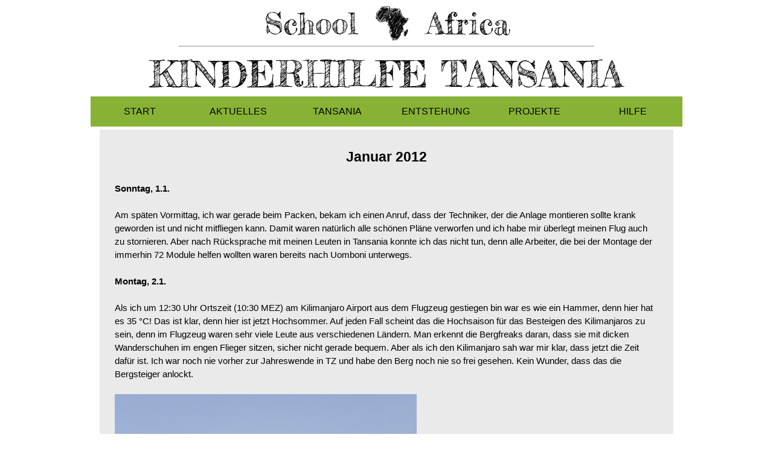

--- FILE ---
content_type: text/html; charset=UTF-8
request_url: http://kinderhilfetansania.de/index.php?reisebericht=jan12
body_size: 12901
content:
<!doctype html>
<html>
<head>
<title>Kinderhilfe Tansania</title>


<meta http-equiv="pics-label" content='(pics-1.1 "http://www.icra.org/ratingsv02.html" l gen true for "http://www.kinderhilfetansania.de" r (cz 1 lz 1 nz 1 oz 1 vz 1) "http://www.rsac.org/ratingsv01.html" l gen true for "http://www.kinderhilfetansania.de" r (n 0 s 0 v 0 l 0))'>
<meta name="description" content="Ein privates Entwicklungshilfeprojekt, das Kinderg&auml;rten in Tansania baut,  stellt sich vor. ">
<meta name="author" content="Andreas" >
<meta http-equiv="Content-Type" content="text/html; charset=utf-8" />
<meta name="keywords" content="Tansania, Tanzania, Kindergarten, Hilfe, Entwicklungshilfe, Spenden, Montessori, Werner Friedel, Missionsbenediktiner, Schwester, Mission, Mtwara, Geldspende, Spendenkonto, Schwarze, Farbige, Kinder">
<!--[if lt IE 9]>
<script src="http://html5shim.googlecode.com/svn/trunk/html5.js"></script>
<![endif]-->
<link rel="stylesheet" type="text/css" href="style.css">
<link href='https://fonts.googleapis.com/css?family=Fredericka the Great' rel='stylesheet'>
<link rel="shortcut icon" href="favicon.ico">
<script type="text/javascript">
function FensterOeffnen (Adresse) {
  MeinFenster = window.open(Adresse,"Zweitfenster" , "outerWidth=1024,height=700,left=100,top=100,menubar=no,status=no,scrollbars=yes");
  MeinFenster.focus();
}
</script>

<script type="text/javascript">
function FensterkleinOeffnen (Adresse) {
  MeinFenster = window.open(Adresse,"Zweitfenster" , "outerWidth=800,height=700,left=100,top=200,menubar=no,status=no,scrollbars=yes");
  MeinFenster.focus();
}
</script>

<script type="text/javascript">
function SafariFensterOeffnen (Adresse) {
  MeinFenster = window.open(Adresse,"Zweitfenster" , "outerWidth=960,height=680,left=100,top=200,menubar=no,status=no,scrollbars=yes");
  MeinFenster.focus();
}
</script>
<script type="text/javascript">
function SchuleFensterOeffnen (Adresse) {
  MeinFenster = window.open(Adresse,"Zweitfenster" , "outerWidth=700,height=600,left=50,top=50,menubar=no,status=no,scrollbars=yes");
  MeinFenster.focus();
}
</script>


<!-- BEGIN JavaScript -->
<script type="text/javascript" src="http://ajax.googleapis.com/ajax/libs/jquery/1/jquery.min.js"></script>
<script type="text/javascript">
$(document).ready(function(){

	// Requried: Navigation bar drop-down
	$("nav ul li").hover(function() {
		$(this).addClass("active");
		$(this).find("ul").show().animate({opacity: 1}, 400);
		},function() {
		$(this).find("ul").hide().animate({opacity: 0}, 200);
		$(this).removeClass("active");
	});

	// Requried: Addtional styling elements
	$('nav ul li ul li:first-child').prepend('<li class="arrow"></li>');
	$('nav ul li:first-child').addClass('first');
	$('nav ul li:last-child').addClass('last');
	$('nav ul li ul').parent().append('<span class="dropdown"></span>').addClass('drop');

});
</script>
<link rel="stylesheet" href="css/lightbox.min.css">
<!-- END JavaScript -->

</head>
<body>
<div class="homepage">
<div style="margin:0 auto;width:450px;">
<div class="schoolafrica" style="width:200px;">School</div><div class="schoolafrica" style="width:70px;"><img src="afrika.png" alt="" height="60"></div><div class="schoolafrica" style="width:180px;"> Africa</div><div style="clear:left;"></div>
</div>
<hr width="70%">
<div class="headerlogo">KINDERHILFE TANSANIA</div>
<div id="nav">
	<ul>
		<li id="navstart"><a href="index.php?seite=start">START</a></li>
		<li id="navnews"><a href="index.php?seite=news">AKTUELLES</a></li>
		<li id="navtansania"><a href="index.php?seite=tansania">TANSANIA</a></li>
		<li id="naventstehung"><a href="index.php?seite=entstehung">ENTSTEHUNG</a></li>
		<li id="navprojekte"><a href="index.php?seite=projekte">PROJEKTE</a></li>
		<li id="navhilfe"><a href="index.php?seite=hilfe">HILFE</a></li>
	</ul>
</div>

<div class="inhalt"> 
<div style="height:5px; margin-top:20px; "></div>

<div class="seite">

<h2>Januar 2012</h2>
<strong>Sonntag, 1.1.</strong><br>
<br>
Am sp&auml;ten Vormittag, ich war gerade beim Packen, bekam ich einen Anruf, dass der Techniker, der die Anlage montieren sollte krank geworden 
ist und nicht mitfliegen kann. Damit waren nat&uuml;rlich alle sch&ouml;nen Pl&auml;ne verworfen und ich habe mir &uuml;berlegt meinen Flug 
auch zu stornieren. Aber nach R&uuml;cksprache mit meinen Leuten in Tansania konnte ich das nicht tun, denn alle Arbeiter, die bei der Montage 
der immerhin 72 Module helfen wollten waren bereits nach Uomboni unterwegs.<br>
<br>
<b>Montag, 2.1.</b><br>
<br>
Als ich um 12:30 Uhr Ortszeit (10:30 MEZ) am Kilimanjaro Airport aus dem Flugzeug gestiegen bin war es wie ein Hammer, denn hier hat es 35 
&deg;C! Das ist klar, denn hier ist jetzt Hochsommer. Auf jeden Fall scheint das die Hochsaison f&uuml;r das Besteigen des Kilimanjaros zu 
sein, denn im Flugzeug waren sehr viele Leute aus verschiedenen L&auml;ndern. Man erkennt die Bergfreaks daran, dass sie mit dicken 
Wanderschuhen im engen Flieger sitzen, sicher nicht gerade bequem. Aber als ich den Kilimanjaro sah war mir klar, dass jetzt die Zeit 
daf&uuml;r ist. Ich war noch nie vorher zur Jahreswende in TZ und habe den Berg noch nie so frei gesehen. Kein Wunder, dass das die 
Bergsteiger anlockt.<br>
<br>
<img src="jan12/KiliJanuar.JPG" alt="" /><br>
<br>
In Uomboni, das auf ca. 1600 m liegt ist es mit 25 &deg; angenehm warm. Als ich bei meiner Ankunft in Uomboni mit den Arbeitern gesprochen 
hatte war klar, dass wir auf jeden Fall mit der Installation anfangen, zumindest die Unterkonstruktion sollte gesetzt werden. 
&bdquo;We don't need german technician!&ldquo; Ich hatte die Montagepl&auml;ne dabei, aus ihrer Sicht konnte nichts schief gehen. Am Abend 
hatten wir in der Pfarrei kein Wasser mehr. Gerade heute, wo insgesamt 10 Leute zu Gast waren war das sehr schwierig. Mit Pfarrer Anicet und 
dem f&uuml;r die Wasserversorgung Zust&auml;ndigen waren wir 3 Stunden unterwegs um die verschiedenen Wasserbeh&auml;lter zu kontrollieren. Das 
Wasser kommt hier direkt vom Gletscher des Kilimanjaros, es wird in verschiedenen Betonbecken aufgefangen und dann &uuml;ber Verteiler an 
die H&auml;user weitergeleitet. Wir mussten mehrere dieser Becken abfahren bis wir ca. 3 km entfernt die Ursache gefunden haben. Kinder (?) 
hatten in das Rohr einen dicken Ast gesteckt, sodass kein Wasser durchfliessen konnte.<br>
<br>
<img src="jan12/WasserbeckenUomboni.JPG" alt="" /><br>
<br>
Wir sind um 22:00 Uhr zur&uuml;ckgekommen, nach der &bdquo;Flugnacht&ldquo; bin ich hundem&uuml;de ins Bett gefallen.<br>
<br>
<b>Dienstag, 3.1. und Mittwoch, 4.1.</b><br>
<br>
Nach der Absage von dem Techniker habe ich nicht im Entferntesten daran geglaubt, dass wir in dieser Woche die Anlage montieren k&ouml;nnen. 
Aber bereits bei der Besprechung heute fr&uuml;h wurde deutlich, dass wir nicht nur die Unterkonstruktion bauen werden, sondern 
wahrscheinlich mehr erreichen k&ouml;nnen. Wir haben gestern und heute von 7:30  bis abends 18:30 gearbeitet und waren bei Einbruch der 
Dunkelheit mit den Dacharbeiten fertig. Wir, das waren einige unserer Elektrolehrlinge aus Uomboni und Umgebung (eigentlich sind Ferien), 
sowie 5 Elektriker, die Erfahrung mit der Installation von PV Anlagen haben. Keiner von denen hat aber jemals eine so gro&szlig;e Anlage mit 
72 Modulen gebaut. Unser Chef war eindeutig Peter Chale. Ich kenne ihn aus Mtwara, wo er bereits in den 90er Jahren am Montessori Training 
Center von Sr. Berntraud eine PV Anlage montiert hat. Er hat die technischen Komponenten installiert und auch auf dem Dach sein K&ouml;nnen 
bewiesen, ein sehr guter Mann!<br>
<br>
<img src="jan12/PeterChale.JPG" alt="" /><br>
<br>
Das Arbeiten mit den Afrikanern ist eine ganz eigene Geschichte. Sicherheitsvorschriften gibt es hier nicht und deshalb gibt es auch nicht 
viele Vorbereitungen. Alles wurde mit einer langen Leiter auf das Dach geschafft, Ger&uuml;ste oder Sicherheitsgurte sind unbekannt.<br>
<br>
<img src="jan12/Module.JPG" alt=""><br>
<br>
Ich habe darauf gedr&auml;ngt, wenigstens die Leiter anzubinden und auch auf dem Dach 2 Schienen der Unterkonstruktion anzubringen, falls 
doch jemand ausrutscht kann er sich wenigstens festhalten.<br>
<br>
<img src="jan12/UKMontage.JPG" alt=""><br>
<br>
F&uuml;r alle war es ein Erlebnis, vor allem f&uuml;r unsere beiden aus Mtwara. Frederick, er war der erste auf dem Dach, hatte vorher noch 
nie den Kilimanjaro gesehen, sein Fotohandy hat das festgehalten.<br>
<br>
<img src="jan12/Frederick.JPG" alt=""><br>
<br>
Das Blechdach war am Mittag richtig hei&szlig;, aber fast alle Arbeiter haben barfu&szlig; gearbeitet! F&uuml;r unsere Verh&auml;ltnisse 
unglaublich!<br>
<br>
<img src="jan12/barfuss.JPG" alt=""><br>
<br>
Es w&uuml;rde den Rahmen des Berichts sprengen, wenn man alles erz&auml;hlen wollte, ich mache es einfach stichpunktartig mit einigen 
Bildern:<br>
<br>
<img src="jan12/Dacharb1.JPG" alt=""><br>
<br>
<img src="jan12/Dacharbeit.JPG" alt=""><br>
<br>
Die Sch&uuml;ler halfen flei&szlig;ig mit beim Kabel crimpen, beim Schleppen der schweren Batterien,<br>
<br>
<img src="jan12/crimpschueler.JPG" alt=""><br>
<br>
<img src="jan12/crimpschueler2.JPG" alt=""><br>
 <br>
<img src="jan12/Batterietraeger.JPG" alt=""><br>
 <br>
aber auch auf dem Dach waren sie gute Helfer. &Uuml;berzeugt haben mich dabei aber die 5 Solartechniker, die genau wussten was zu tun ist. 
Lediglich bei der komplizierten Verschaltung der 72 Module war eine R&uuml;ckfrage in Deutschland n&ouml;tig. Am Mittwoch Abend hatten wir 
alle Module montiert und die meisten davon waren schon verdrahtet.<br>
<br>
<img src="jan12/SchuleMittwoch.JPG" alt=""><br>
<br>
Wie gesagt: Niemals im Traum h&auml;tte ich daran gedacht, dass wir das schaffen k&ouml;nnen. Nat&uuml;rlich haben wir zusammen einen netten 
Abend verbracht, die Sch&uuml;ler bei Softdrinks, die fundis (Arbeiter) haben das (leider warme) Bier nicht verschm&auml;ht, alle waren wir 
rundum zufrieden.<br>
<br>
<img src="jan12/Feierabend.JPG" alt=""><br>
<br>
Die Sch&uuml;ler und die fundis haben pro Tag jeweils 10 Stunden gearbeitet, nur unterbrochen durch die wohlverdiente Mittagspause.<br>
<br>
<img src="jan12/lunchfundis.JPG" alt=""><br>
<br>
<img src="jan12/lunchschueler.JPG" alt=""><br>
<br>
F&uuml;r das Essen, es gab das obligatorische Ugali na mboga (eingedickter Maisbrei mit Gem&uuml;se), sorgte die K&uuml;chencrew mit ihrer 
Chefin Mary (rechts)<br>
<br>
<img src="jan12/Marycrew.JPG" alt=""><br>
<br>
Es waren 4 arbeitsreiche Tage aber es hat geklappt, die Anlage ist montiert! Das ist umso wertvoller,
da der Techniker, der mit mir nach Uomboni reisen wollte mir am Abflugtag wegen Krankheit
abgesagt hatte. Ich bin trotzdem geflogen ohne zu wissen wie die Woche verlaufen wird. Geplant
war, dass einige Elektriker aus Tansania unter der Anleitung des deutschen Experten die
Photovoltaikanlage aufbauen. Mein alter Bekannter Peter Chale aus Mtwara, derf&uuml;r uns bereits
Ende der 90er Jahre eine kleine Anlage am Montessori Training Center installiert hat war als &bdquo;Chef&ldquo;
der Afrikaner dabei und sagte spontan.: &bdquo;No problem, we do this!&ldquo; Es verlief auch absolut
problemlos, einige telefonische R&uuml;ckfragen in Deutschland waren nur zur Sicherheit n&ouml;tig, Peter hat
die Fachkenntnisse eine solche Anlage aufzubauen.<br>
Ich k&ouml;nnte wieder viel erz&auml;hlen und sicherlich w&uuml;rden sich alle Haare eines deutschen Experten
str&auml;uben wenn er dabei gewesen w&auml;re: die Arbeiter liefen in Badeschlappen oder gar barfu&szlig; auf dem
heissen Blechdach der Schule herum, es wurde ohne Sicherung gearbeitet, sie haben mich
ausgelacht, als ich wenigstens darauf bestand an der Dachkante eine Schiene zu montieren, falls
jemand abrutschen sollte usw. Aber so sind die Arbeitsbedingungen in diesem Land,
Sicherheitsstandarts wie bei uns existieren hier nicht.<br>
<br>
<img src="jan12/Montage.jpg" alt="" ><br>
<br>
<img src="jan12/barfuss2.jpg" alt="" ><br>
<br>
Am Dienstag begannen wir mit der Montage, die 5 Elektriker arbeiteten mit einigen Sch&uuml;lern sehr
fleissig, sodass die Anlage am Donnerstag Nachmittag in Betrieb genommen werden konnte! Ab
sofort hat die Pfarrei eine 5 kW Anlage, die sie mit Strom versorgt!<br>
<br>
<img src="jan12/Schulanlage.jpg" alt="" >
<br>
</div>          
<br>
</div>
</div>
<footer>
<div class="footerwhite"></div>
<div class="footergreen"><a class="navi" href="mailto:information@kinderhilfetansania.de">KONTAKT</a>&nbsp;&nbsp;&nbsp;<a class="navi" href="index.php?seite=impressum" >IMPRESSUM</a>&nbsp;&nbsp;</div>
<div class="footeryellow"></div>
<div class="footerblack"></div>
<div class="footeryellow"></div>
<div class="footerblue"></div>
</footer>

<script src="js/lightbox-plus-jquery.min.js"></script>
</body>


</html>

--- FILE ---
content_type: text/css
request_url: http://kinderhilfetansania.de/style.css
body_size: 3791
content:
@import url(http://fonts.googleapis.com/css?family=Fredericka+the+Great);
body{
 	color:#000000;
 	background-color:#FFFFFF;
 	}

a:link {color:#FF0000;}
a:visited {color:#FF0000;}
a:focus {color:#FF0000;}
a:hover {color:#000000;}
a:active {color:#FF0000;}

a.navi {
 	text-decoration:none;
 	color:#000000;
 	a:link:#000000;
 	a:visited:#000000;
 	a:focus:#000000;
 	a:hover:#000000;
 	a:active:#000000;
 	font-family: Tahoma,Geneva,Kalimati,sans-serif;
 	font-size: 14px;
 	}

div.seite  {
 	width:900px;
 	color:#000000;
 	font-size:15px;
 	font-family:verdana,arial;
 	text-align: left;
 	margin: 0 auto;
	line-height: 1.5em;
 	}


#fredericka{
	font-family: Fredericka the Great, Georgia, serif;
	}

div.headerlogo {
 	text-align: center;
 	font-size:60px;
 	font-family: Fredericka the Great, Georgia, serif;
 	height: 60px;
 	vertical-align: top;
 	}

div.schoolafrica {
	text-align: center;
 	font-size:50px;
 	font-family: Fredericka the Great, Georgia, serif;
 	float:left;
 	height: 60px;
	}

div.homepage {
 	width: 980px;
 	font-size:15px;
 	font-family:verdana,arial;
 	text-align: center;
 	top:0px;
 	margin: 0 auto;
 	}


div.inhalt{
	width:950px;
	margin: 0 auto;
	background-color: #eaeaea;
	}

img.reisebericht{
    display: block;
    margin-left: auto;
    margin-right: auto;
    margin-bottom: 5px;
    margin-top: 5px;
	width:auto;
	}

#center{
 	text-align: center;
 }

table.projekte{
	width: 900px;
	margin: 0px auto;
	text-align: left;
	}

td.projekte {
	vertical-align: top;
	}

div.floatright{
	float:right;
	margin-left:10px;}
	
div.float{
	float:right;
	margin-left:10px;}	
	
div.floatleft{
	float:left;
	margin-right:10px;}

h2, h1, h4, h3{
	margin:30px;
 	text-align:center;
 }

.footerwhite{
	background-color: #FFFFFF; height:10px;width: 980px; margin: 0 auto;}

.footergreen{
	background-color: #339900; text-align: right; font-size:12px; height:18px;width: 980px; margin: 0 auto;}

.footeryellow{
	background-color: #ffdd00; height:6px;width: 980px; margin: 0 auto;}

.footerblue{
	background-color: #003399; height:18px;width: 980px; margin: 0 auto;}

.footerblack{
	background-color: #000000; height:12px;width: 980px; margin: 0 auto;}

/***** BEGIN Menu *****/
#nav {
	width: 980px;
	height: 50px;
}
#nav ul {
	margin:0 0 0 0;
	padding:0;
	text-align: justify;
}

#nav li {
	margin:0;
	padding:5px 0;
	float: left;
	width: 16.6666666666667%;
	list-style:none;
	text-align: center;
}
#nav a:link,
#nav a:visited {
	text-decoration: none;
	color: #000000;
	margin:10px 0;
	text-align: center;
	font-size: 16px;
	background-color: #88b235;
	display: block;
	height: 50px;
	vertical-align: middle;
	line-height: 50px;
}

#nav a:hover {
	text-decoration: none;
	background-color: #769b2e;
}

#start #navstart a,
#news #navnews a,
#tansania #navtansania a,
#entstehung #naventstehung a,
#projekte #navprojekte a,
#hilfe #navhilfe a {
	text-decoration: none;
	cursor: default;
	background-color: #628026;
}



/***** END Menu *****/
.bild-wechsel {
      width: 870px; /* Passen Sie die Größe an */
      height: 503px; /* Passen Sie die Größe an */
	  margin: 0 auto;
      animation: bildwechsel 10s infinite; /* Animation: Dauer, Wiederholung */
    }

    @keyframes bildwechsel {
      0% {
        background-image: url('Kiga.jpg');
      }
	  40% {
        background-image: url('Kiga.jpg');
      }
      50% {
        background-image: url('Kiga_Upendo_2025.jpg');
      }
	  90% {
        background-image: url('Kiga_Upendo_2025.jpg');
      }
      100% {
        background-image: url('Kiga.jpg'); /* Zurück zum Anfang */
      }
    }
	